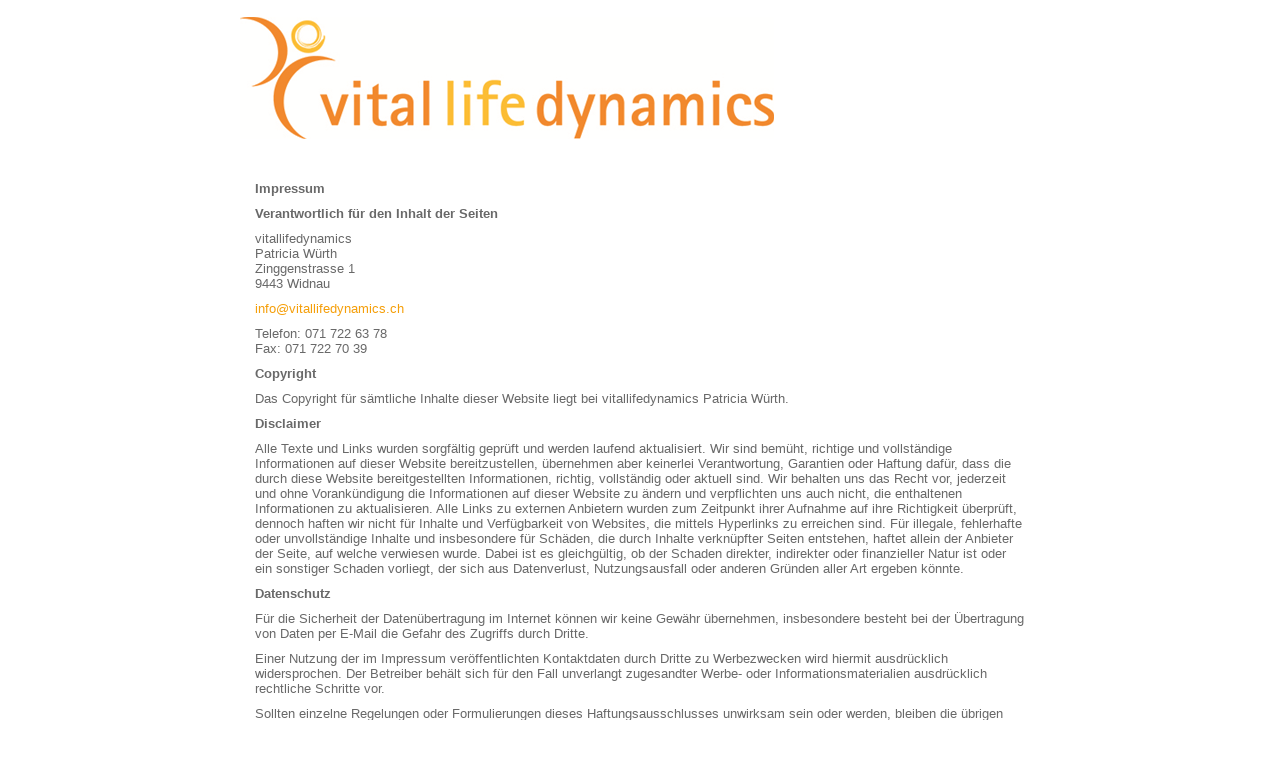

--- FILE ---
content_type: text/html; charset=utf-8
request_url: http://vld.ch/index.php/impressum
body_size: 3890
content:
<!DOCTYPE html>
<html dir="ltr" lang="de-ch">
<head>
    <base href="http://vld.ch/index.php/impressum" />
	<meta http-equiv="content-type" content="text/html; charset=utf-8" />
	<meta name="author" content="aamuru" />
	<meta name="generator" content="Joomla! - Open Source Content Management" />
	<title>Impressum</title>
	<link href="/templates/vitallife/favicon.ico" rel="shortcut icon" type="image/vnd.microsoft.icon" />
	<script type="application/json" class="joomla-script-options new">{"csrf.token":"82d9849f213d3029350c38b117e71d33","system.paths":{"root":"","base":""}}</script>
	<script src="/media/system/js/mootools-core.js?bf968236e7f5df052ab6ee20d1c8b508" type="text/javascript"></script>
	<script src="/media/system/js/core.js?bf968236e7f5df052ab6ee20d1c8b508" type="text/javascript"></script>
	<script src="/media/system/js/mootools-more.js?bf968236e7f5df052ab6ee20d1c8b508" type="text/javascript"></script>
	<script src="/media/jui/js/jquery.min.js?bf968236e7f5df052ab6ee20d1c8b508" type="text/javascript"></script>
	<script src="/media/jui/js/jquery-noconflict.js?bf968236e7f5df052ab6ee20d1c8b508" type="text/javascript"></script>
	<script src="/media/jui/js/jquery-migrate.min.js?bf968236e7f5df052ab6ee20d1c8b508" type="text/javascript"></script>
	<script src="/media/system/js/caption.js?bf968236e7f5df052ab6ee20d1c8b508" type="text/javascript"></script>
	<script type="text/javascript">
jQuery(function($) {
			 $('.hasTip').each(function() {
				var title = $(this).attr('title');
				if (title) {
					var parts = title.split('::', 2);
					var mtelement = document.id(this);
					mtelement.store('tip:title', parts[0]);
					mtelement.store('tip:text', parts[1]);
				}
			});
			var JTooltips = new Tips($('.hasTip').get(), {"maxTitleChars": 50,"fixed": false});
		});jQuery(window).on('load',  function() {
				new JCaption('img.caption');
			});
	</script>

    <link rel="stylesheet" href="/templates/system/css/system.css" />
    <link rel="stylesheet" href="/templates/system/css/general.css" />

    <!-- Created by Artisteer v4.3.0.60745 -->
    
    
    <meta name="viewport" content="initial-scale = 1.0, maximum-scale = 1.0, user-scalable = no, width = device-width" />

    <!--[if lt IE 9]><script src="https://html5shiv.googlecode.com/svn/trunk/html5.js"></script><![endif]-->
    <link rel="stylesheet" href="/templates/vitallife/css/template.css" media="screen" type="text/css" />
    <!--[if lte IE 7]><link rel="stylesheet" href="/templates/vitallife/css/template.ie7.css" media="screen" /><![endif]-->
    <link rel="stylesheet" href="/templates/vitallife/css/template.responsive.css" media="all" type="text/css" />

<link rel="shortcut icon" href="/templates/vitallife/favicon.ico" type="image/x-icon" />
    <script>if ('undefined' != typeof jQuery) document._artxJQueryBackup = jQuery;</script>
    <script src="/templates/vitallife/jquery.js"></script>
    <script>jQuery.noConflict();</script>

    <script src="/templates/vitallife/script.js"></script>
    <script src="/templates/vitallife/script.responsive.js"></script>
    <script src="/templates/vitallife/modules.js"></script>
        <script>if (document._artxJQueryBackup) jQuery = document._artxJQueryBackup;</script>
</head>
<body>

<div id="art-main">
<header class="art-header">
    <div class="art-shapes">
        
            </div>

<h2 class="art-slogan"></h2>





                
                    
</header>
<div class="art-sheet clearfix">
            <div class="art-layout-wrapper">
                <div class="art-content-layout">
                    <div class="art-content-layout-row">
                        <div class="art-layout-cell art-content">
<article class="art-post art-messages"><div class="art-postcontent clearfix">
<div id="system-message-container">
</div></div></article><div class="item-page" itemscope itemtype="http://schema.org/Article"><article class="art-post"><div class="art-postcontent clearfix"><div class="art-article"><p data-adtags-visited="true"><strong>Impressum</strong></p>
<p data-adtags-visited="true"><strong>Verantwortlich für den Inhalt der Seiten</strong></p>
<p data-adtags-visited="true">vitallifedynamics<br />Patricia Würth<br />Zinggenstrasse 1<br />9443 Widnau</p>
<p data-adtags-visited="true"><span id="cloak03a4d20ed9754d491b08b53a7bf816c2">Diese E-Mail-Adresse ist vor Spambots geschützt! Zur Anzeige muss JavaScript eingeschaltet sein!</span><script type='text/javascript'>
				document.getElementById('cloak03a4d20ed9754d491b08b53a7bf816c2').innerHTML = '';
				var prefix = '&#109;a' + 'i&#108;' + '&#116;o';
				var path = 'hr' + 'ef' + '=';
				var addy03a4d20ed9754d491b08b53a7bf816c2 = '&#105;nf&#111;' + '&#64;';
				addy03a4d20ed9754d491b08b53a7bf816c2 = addy03a4d20ed9754d491b08b53a7bf816c2 + 'v&#105;t&#97;ll&#105;f&#101;dyn&#97;m&#105;cs' + '&#46;' + 'ch';
				var addy_text03a4d20ed9754d491b08b53a7bf816c2 = '&#105;nf&#111;' + '&#64;' + 'v&#105;t&#97;ll&#105;f&#101;dyn&#97;m&#105;cs' + '&#46;' + 'ch';document.getElementById('cloak03a4d20ed9754d491b08b53a7bf816c2').innerHTML += '<a ' + path + '\'' + prefix + ':' + addy03a4d20ed9754d491b08b53a7bf816c2 + '\'>'+addy_text03a4d20ed9754d491b08b53a7bf816c2+'<\/a>';
		</script></p>
<p data-adtags-visited="true">Telefon: 071 722 63 78<br />Fax: 071 722 70 39</p>
<p data-adtags-visited="true"><strong>Copyright</strong></p>
<p data-adtags-visited="true">Das Copyright für sämtliche Inhalte dieser Website liegt bei vitallifedynamics Patricia Würth.</p>
<p data-adtags-visited="true"><strong>Disclaimer</strong></p>
<p data-adtags-visited="true">Alle Texte und Links wurden sorgfältig geprüft und werden laufend aktualisiert. Wir sind bemüht, richtige und vollständige Informationen auf dieser Website bereitzustellen, übernehmen aber keinerlei Verantwortung, Garantien oder Haftung dafür, dass die durch diese Website bereitgestellten Informationen, richtig, vollständig oder aktuell sind. Wir behalten uns das Recht vor, jederzeit und ohne Vorankündigung die Informationen auf dieser Website zu ändern und verpflichten uns auch nicht, die enthaltenen Informationen zu aktualisieren. Alle Links zu externen Anbietern wurden zum Zeitpunkt ihrer Aufnahme auf ihre Richtigkeit überprüft, dennoch haften wir nicht für Inhalte und Verfügbarkeit von Websites, die mittels Hyperlinks zu erreichen sind. Für illegale, fehlerhafte oder unvollständige Inhalte und insbesondere für Schäden, die durch Inhalte verknüpfter Seiten entstehen, haftet allein der Anbieter der Seite, auf welche verwiesen wurde. Dabei ist es gleichgültig, ob der Schaden direkter, indirekter oder finanzieller Natur ist oder ein sonstiger Schaden vorliegt, der sich aus Datenverlust, Nutzungsausfall oder anderen Gründen aller Art ergeben könnte.</p>
<p data-adtags-visited="true"><strong>Datenschutz</strong></p>
<p data-adtags-visited="true">Für die Sicherheit der Datenübertragung im Internet können wir keine Gewähr übernehmen, insbesondere besteht bei der Übertragung von Daten per E-Mail die Gefahr des Zugriffs durch Dritte.</p>
<p data-adtags-visited="true">Einer Nutzung der im Impressum veröffentlichten Kontaktdaten durch Dritte zu Werbezwecken wird hiermit ausdrücklich widersprochen. Der Betreiber behält sich für den Fall unverlangt zugesandter Werbe- oder Informationsmaterialien ausdrücklich rechtliche Schritte vor.</p>
<p id="inline-ad-0" class="inline-ad-slot" data-adtags-width="560" data-adtags-visited="true">Sollten einzelne Regelungen oder Formulierungen dieses Haftungsausschlusses unwirksam sein oder werden, bleiben die übrigen Regelungen in ihrem Inhalt und ihrer Gültigkeit hiervon unberührt.</p>
<p data-adtags-visited="true"><strong>Google Analytics</strong></p>
<p data-adtags-visited="true">Diese Website benutzt Google Analytics, einen Webanalysedienst der Google Inc. („Google“). Google Analytics verwendet sog. „Cookies“, Textdateien, die auf Ihrem Computer gespeichert werden und die eine Analyse der Benutzung der Website durch Sie ermöglichen. Die durch den Cookie erzeugten Informationen über Ihre Benutzung dieser Website werden in der Regel an einen Server von Google in den USA übertragen und dort gespeichert. Im Falle der Aktivierung der IP-Anonymisierung auf dieser Webseite, wird Ihre IP-Adresse von Google jedoch innerhalb von Mitgliedstaaten der Europäischen Union oder in anderen Vertragsstaaten des Abkommens über den Europäischen Wirtschaftsraum zuvor gekürzt. Nur in Ausnahmefällen wird die volle IP-Adresse an einen Server von Google in den USA übertragen und dort gekürzt. Im Auftrag des Betreibers dieser Website wird Google diese Informationen benutzen, um Ihre Nutzung der Website auszuwerten, um Reports über die Websiteaktivitäten zusammenzustellen und um weitere mit der Websitenutzung und der Internetnutzung verbundene Dienstleistungen gegenüber dem Websitebetreiber zu erbringenDie im Rahmen von Google Analytics von Ihrem Browser übermittelte IP-Adresse wird nicht mit anderen Daten von Google zusammengeführt. Sie können die Speicherung der Cookies durch eine entsprechende Einstellung Ihrer Browser-Software verhindern; wir weisen Sie jedoch darauf hin, dass Sie in diesem Fall gegebenenfalls nicht sämtliche Funktionen dieser Website vollumfänglich werden nutzen können.  Sie können darüber hinaus die Erfassung der durch das Cookie erzeugten und auf Ihre Nutzung der Website bezogenen Daten (inkl. Ihrer IP-Adresse) an Google sowie die Verarbeitung dieser Daten durch Google verhindern, indem sie das unter dem folgenden Link verfügbare Browser-Plugin herunterladen und installieren. Der aktuelle Link ist <a href="http://tools.google.com/dlpage/gaoptout?hl=de">http://tools.google.com/dlpage/gaoptout?hl=de</a>].</p>
<p data-adtags-visited="true">Google Analytics Bedingungen: <a href="http://www.google.com/analytics/terms/de.html">http://www.google.com/analytics/terms/de.html</a></p></div></div></article></div>



                        </div>
                    </div>
                </div>
            </div>


    </div>
<footer class="art-footer">
  <div class="art-footer-inner">
<div class="art-content-layout">
    <div class="art-content-layout-row">
    <div class="art-layout-cell layout-item-0" style="width: 100%">
    <!-- begin nostyle -->
<div class="art-nostyle_menu">
<!-- begin nostyle content -->
<ul class="menu"><li class="item-101"><a href="/index.php">Home</a></li><li class="item-102 current active"><a href="/index.php/impressum">Impressum</a></li></ul><!-- end nostyle content -->
</div>
<!-- end nostyle -->
</div>
    </div>
</div>

  </div>
</footer>

</div>


</body>
</html>